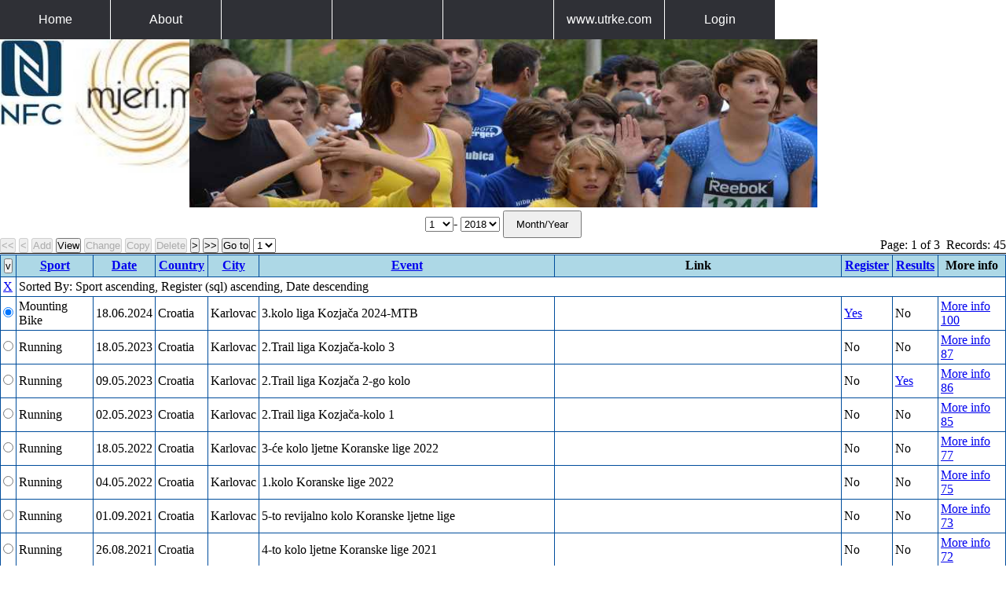

--- FILE ---
content_type: text/html; charset=UTF-8
request_url: http://mjeri.me/index.php?PME_sys_fm=0&PME_sys_fl=0&PME_sys_qfn=&PME_sys_sfn%5B0%5D=2&PME_sys_sfn%5B1%5D=8&PME_sys_sfn%5B2%5D=-3
body_size: 20048
content:


<!doctype html>
<html lang="en">

<head>
    <meta charset="UTF-8">
    <title>mjeri.me - home page</title>
    <meta name="viewport" content="width=device-width, initial-scale=1">
    <link rel="stylesheet" href="style.css">
</head>


<body>

    <label for="show-menu" class="show-menu">Show Menu</label>
    <input type="checkbox" id="show-menu" role="button">
        <ul id="menu">
		
        <li><a href="#">Home</a></li>
        <li>
            <a href="#">About</a>
            <ul class="hidden">
    <!--            <li><a href="#">Who We Are</a></li>  -->
	    <!--        <li><a href="#">What We Do</a></li>  -->
                <li><a href="instructions.html">Kako funkcionira u 17 koraka...</a></li>
				<li><a href="mobitel.html">Online Results-Sample</a></li>
				<li><a href="about.php">Pitanja i odgovori</a></li>
            </ul>
        </li>
			  	  	
		<li><a href="#"></a></li>
		<li><a href="#"></a></li>
		<li><a href="#"></a></li>		
		<li><a href="http://www.mjeri.me/utrke/">www.utrke.com</a></li>
				<li><a href="login.php">Login</a></li>
              		
	     
		 			  
		 
		
    </ul>

 
	 

<div style="padding-top:50px"> 
 
 
<img src="mjeri.jpg" alt="slika" height="200" width="250" class=over> 
<img src="nfc.jpg" height="110" width="81" class=overr>   
 <center><img src="slika2.jpg" alt="slika" height="214" width="799" ></center>

 <!--<center><img src="noge.jpg" alt="slika"></center>    -->
 <!--<center><img src="race1.jpg" alt="slika"></center>     -->
<!--<center><img src="mobitel.jpg" alt="slika" height="350" width="250" ></center>  -->
   <!-- <input type="text" name="myField1" value="" />   -->
<form method="POST" action="index.php">

<center>



<select size="1" name="month" >
<option value="0">0</option>
<option selected value="1">1</option>
<option value="2">2</option>
<option value="3">3</option>
<option value="4">4</option>
<option value="5">5</option>
<option value="6">6</option>
<option value="7">7</option>
<option value="8">8</option>
<option value="9">9</option>
<option value="10">10</option>
<option value="11">11</option>
<option value="12">12</option>
</select>-
<select size="1" name="year" >
<option value="2018">2018</option>
<option value="2019">2019</option>
<option value="2020">2020</option>
</select> <input style="height: 35px; width: 100px;"  type=submit name='Command' value='Month/Year'> 
</form>	
</center>
   <head>
<meta charset="UTF-8" />

<script type="text/javascript">
$(document).ready(function () {
$('.pme-main tr').find('td:contains("mar")').siblings().css('backgroundColor', 'red');
$('.pme-main tr').find('td:contains("mar")').css('backgroundColor', 'red');
});
</script>

</head>



<!-- <link rel="stylesheet" type="text/css" href="phpmyedit.css">-->	


<body>
<style type="text/css">
	hr.pme-hr		     { border: 0px solid; padding: 0px; margin: 0px; border-top-width: 1px; height: 1px; }
	table.pme-main 	     { border: #004d9c 1px solid; border-collapse: collapse; border-spacing: 0px; width: 100%; }
	table.pme-navigation { border: #004d9c 0px solid; border-collapse: collapse; border-spacing: 0px; width: 100%; }
	td.pme-navigation-0, td.pme-navigation-1 { white-space: nowrap; }
	th.pme-header	     { border: #004d9c 1px solid; padding: 4px; background: #add8e6; }
	td.pme-key-0, td.pme-value-0, td.pme-help-0, td.pme-navigation-0, td.pme-cell-0,
	td.pme-key-1, td.pme-value-1, td.pme-help-0, td.pme-navigation-1, td.pme-cell-1,
	td.pme-sortinfo, td.pme-filter { border: #004d9c 1px solid; padding: 3px; }
	td.pme-buttons { text-align: left;   }
	td.pme-message { text-align: center; }
	td.pme-stats   { text-align: right;  }
</style>


<form class="pme-form" method="post" action="index.php" name="PME_sys_form">
<input type="hidden" name="PME_sys_sfn[0]" value="2" />
<input type="hidden" name="PME_sys_sfn[1]" value="8" />
<input type="hidden" name="PME_sys_sfn[2]" value="-3" />
<input type="hidden" name="PME_sys_fl" value="0" />
<table summary="navigation" class="pme-navigation">
<tr class="pme-navigation">
<td class="pme-buttons">
<input disabled type="submit" class="pme-first" name="PME_sys_disablednavop" value="<<" />
<input disabled type="submit" class="pme-prev" name="PME_sys_disablednavop" value="<" />
<input disabled type="submit" class="pme-add" name="PME_sys_disabledoperation" value="Add" />
<input type="submit" class="pme-view" name="PME_sys_operation" value="View" />
<input disabled type="submit" class="pme-change" name="PME_sys_disabledoperation" value="Change" />
<input disabled type="submit" class="pme-copy" name="PME_sys_disabledoperation" value="Copy" />
<input disabled type="submit" class="pme-delete" name="PME_sys_disabledoperation" value="Delete" />
<input type="submit" class="pme-next" name="PME_sys_navop" value=">" />
<input type="submit" class="pme-last" name="PME_sys_navop" value=">>" />
<input type="submit" class="pme-goto" name="PME_sys_navop" value="Go to" />
<select class="pme-goto" name="PME_sys_navfmup" onchange="return this.form.submit();">
<option value="0" selected="selected">1</option>
<option value="15">2</option>
<option value="30">3</option>
</select>
</td>
<td class="pme-stats">
Page:&nbsp;1&nbsp;of&nbsp;3&nbsp; Records:&nbsp;45</td></tr></table>
<hr size="1" class="pme-hr" />
<input type="hidden" name="PME_sys_qfn" value="" />
<input type="hidden" name="PME_sys_fm" value="0" />
<table class="pme-main" summary="utrke">
<tr class="pme-header">
<th class="pme-header" colspan="1"><input type="submit" class="pme-search" name="PME_sys_sw" value="v" /></th>
<th class="pme-header"><a class="pme-header" href="index.php?PME_sys_fm=0&amp;PME_sys_fl=0&amp;PME_sys_qfn=&amp;PME_sys_sfn[0]=-2&amp;PME_sys_sfn[1]=2&amp;PME_sys_sfn[2]=8&amp;PME_sys_sfn[3]=-3">Sport</a></th>
<th class="pme-header"><a class="pme-header" href="index.php?PME_sys_fm=0&amp;PME_sys_fl=0&amp;PME_sys_qfn=&amp;PME_sys_sfn[0]=3&amp;PME_sys_sfn[1]=2&amp;PME_sys_sfn[2]=8&amp;PME_sys_sfn[3]=-3">Date</a></th>
<th class="pme-header"><a class="pme-header" href="index.php?PME_sys_fm=0&amp;PME_sys_fl=0&amp;PME_sys_qfn=&amp;PME_sys_sfn[0]=4&amp;PME_sys_sfn[1]=2&amp;PME_sys_sfn[2]=8&amp;PME_sys_sfn[3]=-3">Country</a></th>
<th class="pme-header"><a class="pme-header" href="index.php?PME_sys_fm=0&amp;PME_sys_fl=0&amp;PME_sys_qfn=&amp;PME_sys_sfn[0]=5&amp;PME_sys_sfn[1]=2&amp;PME_sys_sfn[2]=8&amp;PME_sys_sfn[3]=-3">City</a></th>
<th class="pme-header"><a class="pme-header" href="index.php?PME_sys_fm=0&amp;PME_sys_fl=0&amp;PME_sys_qfn=&amp;PME_sys_sfn[0]=6&amp;PME_sys_sfn[1]=2&amp;PME_sys_sfn[2]=8&amp;PME_sys_sfn[3]=-3">Event</a></th>
<th class="pme-header">Link</th>
<th class="pme-header"><a class="pme-header" href="index.php?PME_sys_fm=0&amp;PME_sys_fl=0&amp;PME_sys_qfn=&amp;PME_sys_sfn[0]=-8&amp;PME_sys_sfn[1]=2&amp;PME_sys_sfn[2]=8&amp;PME_sys_sfn[3]=-3">Register</a></th>
<th class="pme-header"><a class="pme-header" href="index.php?PME_sys_fm=0&amp;PME_sys_fl=0&amp;PME_sys_qfn=&amp;PME_sys_sfn[0]=9&amp;PME_sys_sfn[1]=2&amp;PME_sys_sfn[2]=8&amp;PME_sys_sfn[3]=-3">Results</a></th>
<th class="pme-header">More info</th>
</tr>
<tr class="pme-sortinfo">
<td class="pme-sortinfo" colspan="1"><a class="pme-sortinfo" href="index.php?PME_sys_fl=0&amp;PME_sys_fm=0&amp;PME_sys_qfn=">X</a></td>
<td class="pme-sortinfo" colspan="9">Sorted By: Sport ascending, Register (sql) ascending, Date descending</td></tr>
<tr class="pme-row-0">
<td class="pme-navigation-0"><input class="pme-navigation-0" type="radio" name="PME_sys_rec" value="100" checked /></td>
<td class="pme-cell-0">Mounting Bike</td>
<td class="pme-cell-0">18.06.2024</td>
<td class="pme-cell-0">Croatia</td>
<td class="pme-cell-0">Karlovac</td>
<td class="pme-cell-0">3.kolo liga Kozjača 2024-MTB</td>
<td class="pme-cell-0">&nbsp;</td>
<td class="pme-cell-0"><a href="fp.php?id=100">Yes</a></td>
<td class="pme-cell-0">No</td>
<td class="pme-cell-0"><a class="pme-cell-0" href="multipletables2.php?id=100">More info 100</a></td>
</tr>
<tr class="pme-row-1">
<td class="pme-navigation-1"><input class="pme-navigation-1" type="radio" name="PME_sys_rec" value="87" /></td>
<td class="pme-cell-1">Running</td>
<td class="pme-cell-1">18.05.2023</td>
<td class="pme-cell-1">Croatia</td>
<td class="pme-cell-1">Karlovac</td>
<td class="pme-cell-1">2.Trail liga Kozjača-kolo 3</td>
<td class="pme-cell-1">&nbsp;</td>
<td class="pme-cell-1">No</td>
<td class="pme-cell-1">No</td>
<td class="pme-cell-1"><a class="pme-cell-1" href="multipletables2.php?id=87">More info 87</a></td>
</tr>
<tr class="pme-row-0">
<td class="pme-navigation-0"><input class="pme-navigation-0" type="radio" name="PME_sys_rec" value="86" /></td>
<td class="pme-cell-0">Running</td>
<td class="pme-cell-0">09.05.2023</td>
<td class="pme-cell-0">Croatia</td>
<td class="pme-cell-0">Karlovac</td>
<td class="pme-cell-0">2.Trail liga Kozjača 2-go kolo</td>
<td class="pme-cell-0">&nbsp;</td>
<td class="pme-cell-0">No</td>
<td class="pme-cell-0"><a href="multipletables3.php?id=86">Yes</a></td>
<td class="pme-cell-0"><a class="pme-cell-0" href="multipletables2.php?id=86">More info 86</a></td>
</tr>
<tr class="pme-row-1">
<td class="pme-navigation-1"><input class="pme-navigation-1" type="radio" name="PME_sys_rec" value="85" /></td>
<td class="pme-cell-1">Running</td>
<td class="pme-cell-1">02.05.2023</td>
<td class="pme-cell-1">Croatia</td>
<td class="pme-cell-1">Karlovac</td>
<td class="pme-cell-1">2.Trail liga Kozjača-kolo 1</td>
<td class="pme-cell-1">&nbsp;</td>
<td class="pme-cell-1">No</td>
<td class="pme-cell-1">No</td>
<td class="pme-cell-1"><a class="pme-cell-1" href="multipletables2.php?id=85">More info 85</a></td>
</tr>
<tr class="pme-row-0">
<td class="pme-navigation-0"><input class="pme-navigation-0" type="radio" name="PME_sys_rec" value="77" /></td>
<td class="pme-cell-0">Running</td>
<td class="pme-cell-0">18.05.2022</td>
<td class="pme-cell-0">Croatia</td>
<td class="pme-cell-0">Karlovac</td>
<td class="pme-cell-0">3-će kolo ljetne Koranske lige 2022 </td>
<td class="pme-cell-0">&nbsp;</td>
<td class="pme-cell-0">No</td>
<td class="pme-cell-0">No</td>
<td class="pme-cell-0"><a class="pme-cell-0" href="multipletables2.php?id=77">More info 77</a></td>
</tr>
<tr class="pme-row-1">
<td class="pme-navigation-1"><input class="pme-navigation-1" type="radio" name="PME_sys_rec" value="75" /></td>
<td class="pme-cell-1">Running</td>
<td class="pme-cell-1">04.05.2022</td>
<td class="pme-cell-1">Croatia</td>
<td class="pme-cell-1">Karlovac</td>
<td class="pme-cell-1">1.kolo Koranske lige 2022</td>
<td class="pme-cell-1">&nbsp;</td>
<td class="pme-cell-1">No</td>
<td class="pme-cell-1">No</td>
<td class="pme-cell-1"><a class="pme-cell-1" href="multipletables2.php?id=75">More info 75</a></td>
</tr>
<tr class="pme-row-0">
<td class="pme-navigation-0"><input class="pme-navigation-0" type="radio" name="PME_sys_rec" value="73" /></td>
<td class="pme-cell-0">Running</td>
<td class="pme-cell-0">01.09.2021</td>
<td class="pme-cell-0">Croatia</td>
<td class="pme-cell-0">Karlovac</td>
<td class="pme-cell-0">5-to revijalno kolo Koranske ljetne lige</td>
<td class="pme-cell-0">&nbsp;</td>
<td class="pme-cell-0">No</td>
<td class="pme-cell-0">No</td>
<td class="pme-cell-0"><a class="pme-cell-0" href="multipletables2.php?id=73">More info 73</a></td>
</tr>
<tr class="pme-row-1">
<td class="pme-navigation-1"><input class="pme-navigation-1" type="radio" name="PME_sys_rec" value="72" /></td>
<td class="pme-cell-1">Running</td>
<td class="pme-cell-1">26.08.2021</td>
<td class="pme-cell-1">Croatia</td>
<td class="pme-cell-1">&nbsp;</td>
<td class="pme-cell-1">4-to kolo ljetne Koranske lige 2021</td>
<td class="pme-cell-1">&nbsp;</td>
<td class="pme-cell-1">No</td>
<td class="pme-cell-1">No</td>
<td class="pme-cell-1"><a class="pme-cell-1" href="multipletables2.php?id=72">More info 72</a></td>
</tr>
<tr class="pme-row-0">
<td class="pme-navigation-0"><input class="pme-navigation-0" type="radio" name="PME_sys_rec" value="71" /></td>
<td class="pme-cell-0">Running</td>
<td class="pme-cell-0">23.06.2021</td>
<td class="pme-cell-0">Croatia</td>
<td class="pme-cell-0">Karlovac</td>
<td class="pme-cell-0">3-će kolo Koranske ljetne lige 2021</td>
<td class="pme-cell-0">&nbsp;</td>
<td class="pme-cell-0">No</td>
<td class="pme-cell-0">No</td>
<td class="pme-cell-0"><a class="pme-cell-0" href="multipletables2.php?id=71">More info 71</a></td>
</tr>
<tr class="pme-row-1">
<td class="pme-navigation-1"><input class="pme-navigation-1" type="radio" name="PME_sys_rec" value="70" /></td>
<td class="pme-cell-1">Running</td>
<td class="pme-cell-1">17.06.2021</td>
<td class="pme-cell-1">Croatia</td>
<td class="pme-cell-1">Karlovac</td>
<td class="pme-cell-1">2-go kolo ljetne Koranske lige 2021</td>
<td class="pme-cell-1">&nbsp;</td>
<td class="pme-cell-1">No</td>
<td class="pme-cell-1">No</td>
<td class="pme-cell-1"><a class="pme-cell-1" href="multipletables2.php?id=70">More info 70</a></td>
</tr>
<tr class="pme-row-0">
<td class="pme-navigation-0"><input class="pme-navigation-0" type="radio" name="PME_sys_rec" value="69" /></td>
<td class="pme-cell-0">Running</td>
<td class="pme-cell-0">26.05.2021</td>
<td class="pme-cell-0">Croatia</td>
<td class="pme-cell-0">Karlovac</td>
<td class="pme-cell-0">1-vo kolo Koranske lige 2021</td>
<td class="pme-cell-0">&nbsp;</td>
<td class="pme-cell-0">No</td>
<td class="pme-cell-0">No</td>
<td class="pme-cell-0"><a class="pme-cell-0" href="multipletables2.php?id=69">More info 69</a></td>
</tr>
<tr class="pme-row-1">
<td class="pme-navigation-1"><input class="pme-navigation-1" type="radio" name="PME_sys_rec" value="68" /></td>
<td class="pme-cell-1">Running</td>
<td class="pme-cell-1">25.10.2020</td>
<td class="pme-cell-1">Croatia</td>
<td class="pme-cell-1">Karlovac</td>
<td class="pme-cell-1">14.utrka CRTOM BOJIŠNICE 129 BR HV-a- OTKAZANO</td>
<td class="pme-cell-1">&nbsp;</td>
<td class="pme-cell-1">No</td>
<td class="pme-cell-1">No</td>
<td class="pme-cell-1"><a class="pme-cell-1" href="multipletables2.php?id=68">More info 68</a></td>
</tr>
<tr class="pme-row-0">
<td class="pme-navigation-0"><input class="pme-navigation-0" type="radio" name="PME_sys_rec" value="60" /></td>
<td class="pme-cell-0">Running</td>
<td class="pme-cell-0">12.10.2019</td>
<td class="pme-cell-0">Croatia</td>
<td class="pme-cell-0">Karlovac</td>
<td class="pme-cell-0">13.UTRKA CRTOM BOJIŠNICE 129.BR.HV</td>
<td class="pme-cell-0"><a class="pme-cell-0" href="http://www.ka-tim.hr/13-utrka-crtom-bojisnice-129-br-hv/">http://www.ka-tim.hr/13-utrka-crtom-bojisnice-129-br-hv/</a></td>
<td class="pme-cell-0">No</td>
<td class="pme-cell-0"><a href="multipletables3.php?id=60">Yes</a></td>
<td class="pme-cell-0"><a class="pme-cell-0" href="multipletables2.php?id=60">More info 60</a></td>
</tr>
<tr class="pme-row-1">
<td class="pme-navigation-1"><input class="pme-navigation-1" type="radio" name="PME_sys_rec" value="58" /></td>
<td class="pme-cell-1">Running</td>
<td class="pme-cell-1">05.09.2019</td>
<td class="pme-cell-1">Croatia</td>
<td class="pme-cell-1">Karlovac</td>
<td class="pme-cell-1">Koranska liga 6-to kolo</td>
<td class="pme-cell-1"><a class="pme-cell-1" href="https://www.ka-tim.hr/koranska-liga-30-05-foginovo-1900h/">https://www.ka-tim.hr/koranska-liga-30-05-foginovo-1900h/</a></td>
<td class="pme-cell-1">No</td>
<td class="pme-cell-1"><a href="multipletables3.php?id=58">Yes</a></td>
<td class="pme-cell-1"><a class="pme-cell-1" href="multipletables2.php?id=58">More info 58</a></td>
</tr>
<tr class="pme-row-0">
<td class="pme-navigation-0"><input class="pme-navigation-0" type="radio" name="PME_sys_rec" value="57" /></td>
<td class="pme-cell-0">Running</td>
<td class="pme-cell-0">29.08.2019</td>
<td class="pme-cell-0">Croatia</td>
<td class="pme-cell-0">Karlovac</td>
<td class="pme-cell-0">Koranska liga 5-to kolo</td>
<td class="pme-cell-0"><a class="pme-cell-0" href="https://www.ka-tim.hr/koranska-liga-30-05-foginovo-1900h/">https://www.ka-tim.hr/koranska-liga-30-05-foginovo-1900h/</a></td>
<td class="pme-cell-0">No</td>
<td class="pme-cell-0"><a href="multipletables3.php?id=57">Yes</a></td>
<td class="pme-cell-0"><a class="pme-cell-0" href="multipletables2.php?id=57">More info 57</a></td>
</tr>
</table>
</form>
</body>
</html>

<style>
labell { width: 200px; float: left; margin: 0 20px 0 0; }
spann { display: block; margin: 0 0 3px; font-size: 1.2em; font-weight: bold; }
inputt { width: 200px; border: 1px solid #000; padding: 5px; }
.numberCircle {
    font: 32px Arial, sans-serif;

    width: 2em;
    height: 2em;
    box-sizing: initial;

    background: #fff;
    border: 0.1em solid #666;
    color: #666;
    text-align: center;
    border-radius: 50%;    

    line-height: 2em;
    box-sizing: content-box;   
}
</style>




<!--  <img src="mjeri.me.jpg" alt="slika" height="70" width="501">-->

</div>	
</body>

 <div style="width:100%; background-color:#e6f2ff" "font-size: 90%" align="center">Please contact 


<a href="mailto:aleksandarbozic@yahooo.com">aleksandarbozic@yahoo.com</a>


<br />
with your questions, comments, and suggestions.</p>
<p><a href="http://www.mjeri.me/termsandconds.html">Terms and Conditions of Use &amp; Disclaimer</a>.<br />
Copyright &copy; <a href="http://www.mjeri.me/index.php">AB SOFTWARE j.d.o.o.</a>. All rights reserved.</p></div>


</html>


<style>
/*Strip the ul of padding and list styling*/
ul {
	list-style-type:none;
    margin:0;
    padding:0;	
    position: absolute; 
	
}
/*Create a horizontal list with spacing*/
li {
    display:inline-block;
    float: left;	
    margin-right: 1px;
}
/*Style for menu links*/
li a {
    display:block;
    min-width:140px;
    height: 50px;
    text-align: center;
    line-height: 50px;
    font-family: "Helvetica Neue", Helvetica, Arial, sans-serif;
    color: #fff;
    background: #2f3036;
    text-decoration: none;
}
/*Hover state for top level links*/
li:hover a {
    background: #4682B4;
}
/*Style for dropdown links*/
li:hover ul a {
 /*   background: #f3f3f3;
    color: #9f3036; */
	color: #fff;
    background: #2f3036; 
    height: 40px;
    line-height: 40px;
}
/*Hover state for dropdown links*/
li:hover ul a:hover {
    background: #4682B4;
    color: #fff;
}
/*Hide dropdown links until they are needed*/
li ul {
    display: none;
}
/*Make dropdown links vertical*/
li ul li {
    display: block;
    float: none;
}
/*Prevent text wrapping*/
li ul li a {
    width: auto;
    min-width: 100px;
    padding: 0 20px;
}
/*Display the dropdown on hover*/
ul li a:hover + .hidden, .hidden:hover {
    display: block;
}
/*Style 'show menu' label button and hide it by default*/
.show-menu {			
    font-family: "Helvetica Neue", Helvetica, Arial, sans-serif;
    text-decoration: none;
    color: #fff;
    background: #19c589;
    text-align: center;
    padding: 10px 0;
    display: none;
}
/*Hide checkbox*/
input[type=checkbox]{
    display: none;
}
/*Show menu when invisible checkbox is checked*/
input[type=checkbox]:checked ~ #menu{
    display: block;
}
/*Responsive Styles*/
@media screen and (max-width : 760px){
    /*Make dropdown links appear inline*/
    ul {
        position: static;
        display: none;
    }
    /*Create vertical spacing*/
    li {
        margin-bottom: 1px;
    }
    /*Make all menu links full width*/
    ul li, li a {
        width: 100%;
    }
    /*Display 'show menu' link*/
    .show-menu {
        display:block;
    }
}
.under
        {
            position:absolute;
            left:0px;
            top:0px;
            z-index:-1;
        }
.over
        {
            position:absolute;
            left:80px;
            top:20px;
            z-index:-1;
        }
.overr
        {
            position:absolute;
            left:0px;
            top:50px;
            z-index:-1;
        }
	   
    
     

</style>










--- FILE ---
content_type: text/css
request_url: http://mjeri.me/style.css
body_size: 179
content:
@charset "utf-8";
/* CSS Document */

*{
	margin:0;
	padding:0;
}
#login-form {
	margin:5% auto;
	max-width:500px;
}
/* home page */
#wrapper{
	padding-top:50px;
}
